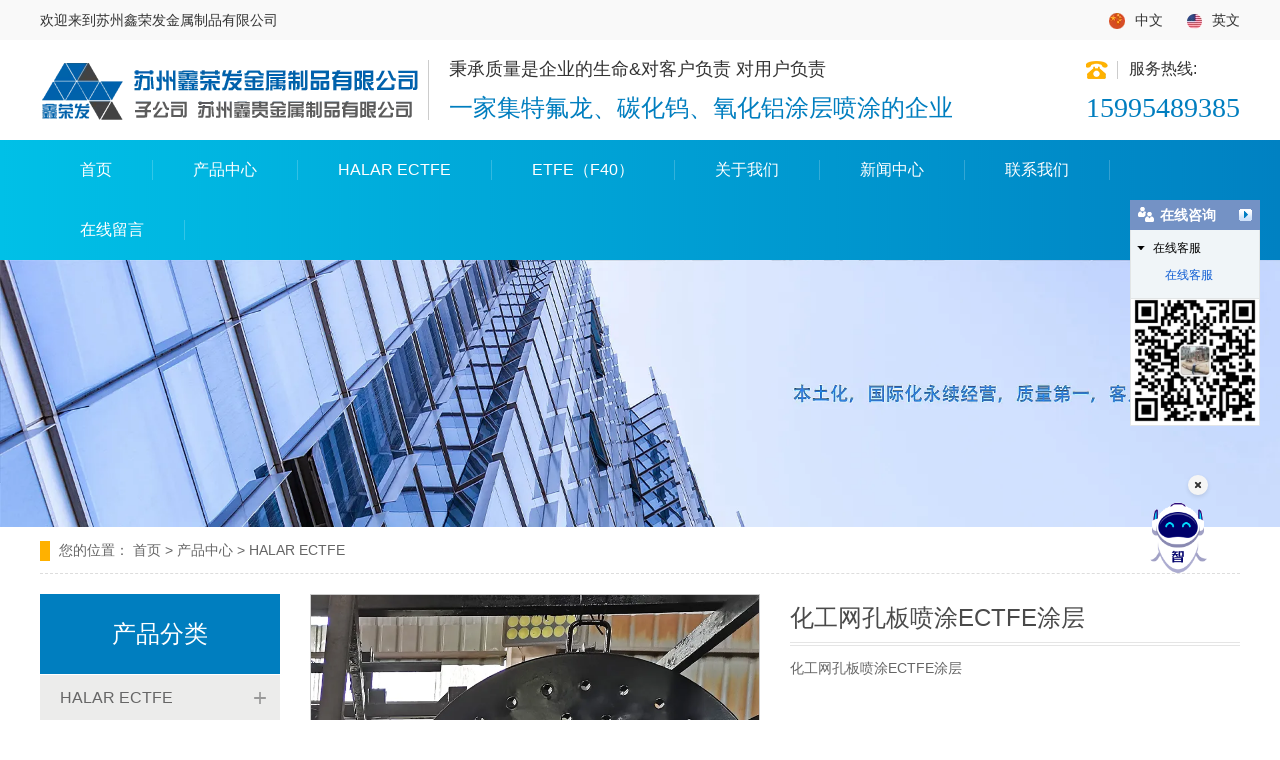

--- FILE ---
content_type: text/html; charset=utf-8
request_url: http://www.xinrongfa.cn/item/61.html
body_size: 5722
content:

<!doctype html>
<html>
<head>
    <meta http-equiv="Content-Type" content="text/html; charset=utf-8" />
<title>化工网孔板喷涂ECTFE涂层批发,化工网孔板喷涂ECTFE涂层供应,化工网孔板喷涂ECTFE涂层生产厂家详细介绍_苏州鑫荣发金属制品有限公司</title>
<meta name="Keywords" content="ECTFE涂层" />
<meta name="Description" content="化工网孔板喷涂ECTFE涂层" />
<meta name="author" content="深圳市东方富海科技有限公司 fuhai360.com" />
<link href="//static2.fuhai360.com/global/common.css" rel="stylesheet" type="text/css" />

    
<meta name="viewport" content="width=device-width, initial-scale=1.0, maximum-scale=1.0, minimum-scale=1.0, user-scalable=no">
<meta http-equiv="Cache-Control" content="no-transform" />
<meta http-equiv="Cache-Control" content="no-siteapp" />
<meta name="applicable-device" content="pc,mobile">
<script src="//static2.fuhai360.com/global/js/jquery.min.js" type="text/javascript"></script>
<script src="//static2.fuhai360.com/global/js/WeChat.js" type="text/javascript"></script>
<script src="//static2.fuhai360.com/global/js/swiper.min.js" type="text/javascript"></script>
<script src="//static2.fuhai360.com/global/js/jquery.SuperSlide.2.1.1.js" type="text/javascript"></script>
<link href="//static2.fuhai360.com/global/swiper.min.css" rel="stylesheet" type="text/css">
<link href="//static2.fuhai360.com/n220216/css/style.css?ver=0" rel="stylesheet" type="text/css">
<script src="//static2.fuhai360.com/n180719/js/video.js" type="text/javascript"></script>
<script src="//static2.fuhai360.com/n180719/js/videojs-http-streaming.min.js" type="text/javascript"></script>
<link href="//static2.fuhai360.com/n180719/css/video-js.min.css" rel="stylesheet" type="text/css">
<style type="text/css">.one_icon,.seven_t:before{display:none;}.seven{padding-top:0;}.three_c li h3{background:rgba(0,0,0,0.5);color:#fff;}.seven_img video-js#vid1{width:100%;height:338px;display:block;}@media only screen and (max-width:768px){.one_l li{width:25%;}.one_r li .one_text{padding-top:10px;}.one_text p{height:auto;}.top_r a{margin-left:5px;}.four_t h3{height:auto;line-height:20px;font-size:14px;padding:5px 30px 5px 10px;}.four_c h4{color:#333;}.four_c img{width:30px;margin-top:-50px;}.four_t{position:relative;}.four .bg img{max-width:none;width:auto;height:auto;}.two_img h4{display:none;}.two_c li h3{display:block;font-size:12px;line-height:24px;margin-top:5px;}.header{padding-right:40px;}.page_con .f360-guestbook-form-item-field{min-width:100%;}.seven_img video-js#vid1{height:216px;}}</style>
<script type="text/javascript">document.write(unescape('%3Cscript src="http://webim.fuhai360.com/ocs.html?sid=49555" type="text/javascript"%3E%3C/script%3E'));</script><script src="https://app.shupin.tv/kefu/chatai.js?code=NIU1GETNCADApq8lOjbnRw" charset="utf-8"></script>

</head>
<body>
<!--头部开始-->
    <!--顶部文字-->
    <div class="top">
        <div class="container block">
            <div class="top_l">
	欢迎来到苏州鑫荣发金属制品有限公司
</div>
<div class="top_r">
	<a href="/"><img src="http://img01.fuhai360.com/demo/202201/202201111506203476.png" />中文</a> <a href="/en/"><img src="http://img01.fuhai360.com/demo/202201/202201151338145473.png" />英文</a> 
</div>
        </div>
    </div>
    <!---->
    <div class="header">
        <div class="container block">
            <!--logo-->
            <div class="logo">
               <a href="/" title="苏州鑫荣发金属制品有限公司"><img src="http://img01.fuhai360.com/--49/49555/202204/202204160913448764.png" alt="苏州鑫荣发金属制品有限公司" /></a>
            </div>
            <!--联系方式（头部）（微信）-->
            <div class="logo_r">
	<p>
		秉承质量是企业的生命&amp;对客户负责 对用户负责
	</p>
	<h4>
		一家集特氟龙、碳化钨、氧化铝涂层喷涂的企业
	</h4>
</div>
<div class="tel">
	<p>
		<img src="http://img01.fuhai360.com/demo3/202202/202202181113432500.png" /> <em>服务热线:</em> 
	</p>
	<h4>
		15995489385
	</h4>
</div>
<div class="Tc">
<div class="Tcs">
<b class="Tc_gb">+</b>
<img src="http://img01.fuhai360.com/demo3/202202/202202181113269222.png" alt=""   />
微信号：<span id="weixin">微信号</span>
<p></p>
<button class="btn" data-clipboard-action="copy" data-clipboard-target="#weixin" id="copy_btn">    
    点击复制微信    
</button> 
<img src="http://img01.fuhai360.com/demo/202108/202108061134506291.gif" class="Tc_dt">
</div>
</div>
            <div class="navs">
                <b></b>
                <b></b>
                <b></b>
            </div>
        </div>
    </div>
    <!--菜单-->
    <div class="navbox">
        <div class="nav_button"></div>
        <ul class='nav'><li><a href="/">首页</a></li><li><a href="/product.html">产品中心</a><ul><li><a href="/product-1035.html">PTFE</a></li><li><a href="/product-1036.html">碳化钨</a></li><li><a href="/product-1038.html">特氟龙</a></li><li><a href="/product-1039.html">氧化铝陶瓷涂层</a></li><li><a href="/product-1034.html">PFA</a></li><li><a href="/product-1040.html">Xylan涂层</a></li><li><a href="/product-1041.html">特氟龙板紧衬</a></li></ul></li><li><a href="/product-1031.html">HALAR ECTFE</a></li><li><a href="/product-1032.html">ETFE（F40）</a></li><li><a href="/about.html">关于我们</a><ul><li><a href="/about.html">公司简介</a></li><li><a href="/yyly.html">应用领域</a></li></ul></li><li><a href="/article.html">新闻中心</a><ul><li><a href="/article-1001.html">公司动态</a></li><li><a href="/article-1002.html">行业动态</a></li></ul></li><li><a href="/contact.html">联系我们</a></li><li><a href="/zxly.html">在线留言</a></li></ul>
    </div>
    <script>
        $('.navs').click(function() {
            $(".navbox").show();
            $(".nav").animate({
                right: 0,
            }, 300);
        });
        $(".nav_button").click(function() {
            $(".navbox").hide();
            $(".nav").animate({
                right: '-100%',
            }, 300);

        })
    </script>
    <script type="text/javascript">
        $(function() {
            var cururl = window.location.pathname;
            $(".nav li a,.navbox li a").each(function() {
                var url = $(this).attr("href");
                if (cururl.toUpperCase() == url.toUpperCase()) {
                    $(this).addClass("cur");
                    return;
                }
            });
        });
    </script>
    <!--头部结束-->
<!--产品banner-->
<div class="page_banner">
        <img alt="" src="http://img01.fuhai360.com/--49/49555/202205/202205121631589674.jpg" />
    </div>
<div class="page">
    <div class="container block">
        <!--位置-->
            <div class="tip">
                <em>您的位置：</em> <a href="/">首页</a> > <a href="/product.html">产品中心</a><em> > </em>HALAR ECTFE
            </div>
        <!--左侧-->
            <div class="page_l">
                <!--产品导航（内页）-->
                <div class="page_n">
                    <h3>产品分类</h3>
                    <ul>
                         <li><a href='/product-1031.html'>HALAR ECTFE</a><ul></ul></li> <li><a href='/product-1032.html'>ETFE(F40)</a><ul></ul></li> <li><a href='/product-1034.html'>PFA</a><ul></ul></li> <li><a href='/product-1040.html'>Xylan涂层</a><ul></ul></li> <li><a href='/product-1035.html'>PTFE</a><ul></ul></li> <li><a href='/product-1041.html'>特氟龙板紧衬</a><ul></ul></li> <li><a href='/product-1036.html'>碳化钨</a><ul></ul></li> <li><a href='/product-1038.html'>特氟龙板</a><ul></ul></li> <li><a href='/product-1039.html'>氧化铝陶瓷涂层</a><ul></ul></li>
                    </ul>
                </div>
                <!--新闻推荐-->
                <div class="tjxw">
                    <h3>推荐新闻</h3>
                    <ul>
                        <li><a href='/content/229.html'>搅拌器喷涂ETFE防腐涂层有什么特点</a></li><li><a href='/content/226.html'>苏州鑫荣发封头喷涂ETFE防腐涂层有什么特点</a></li><li><a href='/content/225.html'>特氟龙板紧衬领域迎发展新机遇，鑫荣发如何以技术与品质深耕细分市场？</a></li><li><a href='/content/223.html'>搅拌器喷涂ETFE防腐涂层的耐腐蚀性如何</a></li><li><a href='/content/221.html'>螺栓喷xylan涂层的作用是什么</a></li>
                    </ul>
                </div>
                <!--联系方式-->
                <div class="lxfs">
                    <img src="http://img01.fuhai360.com/--49/49555/202204/202204291400458452.jpg" /> 
<p>
	<img src="http://img01.fuhai360.com/demo3/202202/202202181527369211.png" />全国服务热线
</p>
<h4>
	15995489385
</h4>
                </div>
            </div>
        <!--右侧-->
            <div class="page_r">
                <!--产品详情-->
                <div class="product_item block">
                    <div class="product_item_img">
                        <img src="http://img01.fuhai360.com/--49/49555/202204/202204191528137358.jpg" />
                    </div>
                    <div class="product_item_text">
                        <h1>化工网孔板喷涂ECTFE涂层</h1>
                        <p>化工网孔板喷涂ECTFE涂层</p>
                        <div class="product_item_tel">
                        
                            <img src="//static2.fuhai360.com/n220216/images/8.png" /> 全国热线
                            <p>0512-69211270</p>
                        </div>
                    </div>
                </div>
                <!--详情内容-->
                <div class="product_desc">
                    <div class="product_desc_t">详情内容</div>
                    <img alt="" src="http://img01.fuhai360.com/--49/49555/202204/202204191528234077.jpg" /><div style="padding:20px 10px;text-align:right;">（此内容由<a href="/">www.xinrongfa.cn</a>提供）</div>
                </div>
                <!--上下-->
                <div class="pageing">
                    <div class="prevrecord"><b>上一条</b> <a href="/item/62.html"
                        title="锂电池料仓喷涂ECTFE涂层">锂电池料仓喷涂ECTFE涂层</a>
                    </div>
                    <div class="nextrecord"><b>下一条</b> <a href="/item/60.html"
                        title="风管振动筛喷涂ECTFE">风管振动筛喷涂ECTFE</a>
                    </div>
                </div>
                <!--相关-->
                <div class="xgwz">
                    
                    <h4 class="related">
                        <span>【相关文章】</span></h4>
                    <div class='relatedlist'>
                        <ul class="relate_news">
                            
                            <li><a href='/content/19.html'
                                title='介绍ptfe内衬的九大操作步骤' target="_self">
                                介绍ptfe内衬的九大操作步骤</a></li>
                            
                            <li><a href='/content/21.html'
                                title='为什么ECTFE喷涂会受到诸多行业的关注和重视' target="_self">
                                为什么ECTFE喷涂会受到诸多行业的关注和重视</a></li>
                            
                            <li><a href='/content/22.html'
                                title='能有效延长金属材料使用期限的halar喷涂' target="_self">
                                能有效延长金属材料使用期限的halar喷涂</a></li>
                            
                            <li><a href='/content/23.html'
                                title='细细品味日常生活电器和halar喷涂的联系' target="_self">
                                细细品味日常生活电器和halar喷涂的联系</a></li>
                            
                            <li><a href='/content/24.html'
                                title='halar喷涂与普通喷涂的区别体现在哪里' target="_self">
                                halar喷涂与普通喷涂的区别体现在哪里</a></li>
                            
                        </ul>
                    </div>
                </div>
                <div class="xgcp">
                    
                    <h4 class="related">
                        <span>【相关产品】</span></h4>
                    <div class='relatedlist'>
                        <ul class="relate_pr">
                            
                            <li><a href='/item/61.html'
                                title='化工网孔板喷涂ECTFE涂层' target="_self">
                                <img src="http://img01.fuhai360.com/--49/49555/202204/202204191528137358.jpg" />
                                <p>化工网孔板喷涂ECTFE涂层</p>
                            </a></li>
                            
                            <li><a href='/item/62.html'
                                title='锂电池料仓喷涂ECTFE涂层' target="_self">
                                <img src="http://img01.fuhai360.com/--49/49555/202204/202204191528375639.jpg" />
                                <p>锂电池料仓喷涂ECTFE涂层</p>
                            </a></li>
                            
                            <li><a href='/item/63.html'
                                title='锂电池设备喷涂ECTFE涂层' target="_self">
                                <img src="http://img01.fuhai360.com/--49/49555/202204/202204191530054858.jpg" />
                                <p>锂电池设备喷涂ECTFE涂层</p>
                            </a></li>
                            
                        </ul>
                    </div>
                    
                </div>
            </div>
        </div>
    </div>
<div class="footer">
    <!--底部内容-->
    <div class="bg">
            <img src="http://img01.fuhai360.com/demo3/202202/202202181440034552.jpg" alt=""   />
        </div>
        <div class="footer_top container block">
            <div class="footer_l">
	<p>
		<img src="http://img01.fuhai360.com/demo3/202202/202202181439047669.png" />服务热线：0512-69211270
	</p>
	<p>
		<img src="http://img01.fuhai360.com/demo3/202202/202202181439197515.png" />公司地址：苏州市吴江区黎里镇萃周公路1188号
	</p>
	<p>
		<img src="http://img01.fuhai360.com/demo3/202202/202202181439293298.png" />联系人：邓光彩 13912602396
	</p>
	<p>
		<img src="http://img01.fuhai360.com/demo3/202202/202202181439374549.png" />联系人：龙艳巧 15995489385
	</p>
</div>
<div class="footer_r">
	<div class="ewm">
		<img title="" alt="" src="http://img01.fuhai360.com/--49/49555/202210/202210251630016221.jpg" width="300" height="300" /> 
		<p>
			微信小程序
		</p>
	</div>
	<div class="ewm">
		<img src="http://img01.fuhai360.com/--49/49555/202205/202205311729460761.png" /> 
		<p>
			扫一扫加微信
		</p>
	</div>
</div>
        </div>
    <div class="footer_bottom container block">
         <div style="text-align:center;font-size:14px;color:#fff;line-height:2;">	<span style="color:#999999;"><span style="color:#FFFFFF;">Copyright &copy; 2022 </span><span style="color:#FFFFFF;font-size:14px;line-height:28px;text-align:center;white-space:normal;">特氟龙喷涂厂家-</span><span style="color:#FFFFFF;">苏州鑫荣发金属制品有限公司 &nbsp;</span></span><a href="/" style="line-height:2;"><span style="color:#FFFFFF;">www.xinrongfa.cn</span></a><span style="color:#FFFFFF;">&nbsp;</span></div><p style="text-align:center;font-size:14px;line-height:2;">	<span style="color:#999999;"><span style="color:#FFFFFF;">主营：&nbsp;</span><span style="color:#999999;font-size:14px;line-height:28px;text-align:center;white-space:normal;"><a href="/" target="_blank"><span style="color:#FFFFFF;">特氟龙喷涂</span></a><span style="color:#FFFFFF;">，</span><a href="/" target="_blank"><span style="color:#FFFFFF;">聚四氟乙烯喷涂</span></a><span style="color:#FFFFFF;">，碳化钨喷涂，氧化铝</span><span style="color:#FFFFFF;font-size:14px;line-height:28px;text-align:center;white-space:normal;">喷涂，</span><span style="color:#FFFFFF;">陶瓷喷涂</span></span></span></p><p style="text-align:center;font-size:14px;line-height:2;">	<span style="color:#999999;"><span style="color:#FFFFFF;">热门搜索：</span><a href="/" target="_blank"><span style="color:#FFFFFF;">苏州特氟龙喷涂</span></a><span style="color:#FFFFFF;">，江苏聚四氟乙烯喷涂，</span><a href="/" target="_blank"><span style="color:#FFFFFF;">浙江碳化钨喷涂</span></a><span style="color:#FFFFFF;">，上海特氟龙喷涂，江苏氧化铝</span><span style="color:#999999;font-size:14px;line-height:28px;text-align:center;white-space:normal;"><span style="color:#FFFFFF;">喷涂，</span><span style="color:#FFFFFF;font-size:14px;line-height:28px;text-align:center;white-space:normal;">上海</span></span><span style="color:#FFFFFF;">陶瓷喷涂，</span><span style="color:#FFFFFF;font-size:14px;line-height:28px;text-align:center;white-space:normal;">江苏</span><span style="color:#999999;font-size:14px;line-height:28px;text-align:center;white-space:normal;"></span><span style="color:#FFFFFF;font-size:14px;line-height:28px;text-align:center;white-space:normal;">特氟龙喷涂</span></span></p><div style="text-align:center;font-size:14px;line-height:2;">	<a href="https://beian.miit.gov.cn" target="_blank" style="color:#999999;"><span style="color:#FFFFFF;">苏ICP备19013094号-2</span></a><span style="color:#ffffff;"><span style="color:#FFFFFF;">&nbsp;&nbsp;</span></span><span style="color:#FFFFFF;line-height:2;">技术支持：</span><a href="http://www.langeonline.cn/" target="_blank" style="color:#FFFFFF;line-height:2;"><span style="color:#FFFFFF;">蓝戈链企</span></a></div>
    </div>
</div>
    <!---->
    <div class="bottom">
        <ul>
        
            <li class="wxs">
                <a class="weixin" data-inline="true">
                    <img src="//static2.fuhai360.com/n220216/images/b_wx.png">添加微信
                </a>
            </li>
            <li class="lxwms">
                <a href="/contact.html" data-inline="true">
                    <img src="//static2.fuhai360.com/n220216/images/b_wz.png">联系我们
                </a>
            </li>
            <li class="dhzx">
                <a href="tel:0512-69211270" data-inline="true">
                    <img src="//static2.fuhai360.com/n220216/images/b_dh.png">电话咨询
                </a>
            </li>
        </ul>
    </div>
    <script>
        $('.weixin').click(function() {
            $(".Tc").show();
        });
        $(".Tc_gb").click(function() {
            $(".Tc").hide();
        })
    </script>
    <script>
        $(document).ready(function() {
            var clipboard = new Clipboard('#copy_btn');
            clipboard.on('success', function(e) {
                alert("微信号复制成功", 1500);
                window.location.href = 'weixin://';
                e.clearSelection();
                console.log(e.clearSelection);
            });
        });
    </script>
<script type="text/javascript">
    //footer
    /*返回顶部*/
    ; (function ($) {
        $.fn.backTop = function (o) {
            var defaults = {
                'right': 200,
                'bottom': 100
            };
            o = $.extend({}, defaults, o);
            var sHtml = '<div id="backTop" style="width:50px;height:50px; position:fixed;right:' + o.right + 'px; bottom:' + o.bottom + 'px;cursor:pointer;display:none;"><img src="http://static2.fuhai360.com/n200901/images/footer.png" style="width:28px;height:48px;" /></div>';
            $(document.body).append(sHtml);
            $(window).scroll(function () {  //只要窗口滚动,就触发下面代码 
                var scrollt = document.documentElement.scrollTop + document.body.scrollTop; //获取滚动后的高度 
                if (scrollt > 200) {  //判断滚动后高度超过200px,就显示  
                    $("#backTop").fadeIn(400); //淡出     
                } else {
                    $("#backTop").stop().fadeOut(400); //如果返回或者没有超过,就淡入.必须加上stop()停止之前动画,否则会出现闪动   
                }
            });
            $("#backTop").click(function () { //当点击标签的时候,使用animate在200毫秒的时间内,滚到顶部
                $("html,body").animate({ scrollTop: "0px" }, 200);
            });
        };
    })(jQuery);
    //
    $(this).backTop({ right: 20, bottom: 128 });//返回顶部
</script>
<script type="text/javascript">
    $(function () {
        var cururl = window.location.pathname;
        $(".page_n a").each(function () {
            var url = $(this).attr("href");
            if (cururl.toUpperCase() == url.toUpperCase()) {
                $(this).addClass("cur");
                return;
            }
        });
    });
</script>
<script type="text/javascript">
(function(){
    var bp = document.createElement('script');
    var curProtocol = window.location.protocol.split(':')[0];
    if (curProtocol === 'https') {
        bp.src = 'https://zz.bdstatic.com/linksubmit/push.js';
    }
    else {
        bp.src = 'http://push.zhanzhang.baidu.com/push.js';
    }
    var s = document.getElementsByTagName("script")[0];
    s.parentNode.insertBefore(bp, s);
})();
</script>
</body>
</html>







--- FILE ---
content_type: text/html; charset=utf-8
request_url: http://webim.fuhai360.com/ocs.html?sid=49555
body_size: 1127
content:

window.f360WebIMHtml = '<div id="f360webim-sidebar" class="f360webim-hidden"><div id="f360webim-title"><h3>在线咨询<i></i></h3><span></span></div><div class="f360webim-list"><dl><dt>在线客服<i></i></dt><dd><ul><li><a href="http://wpa.qq.com/msgrd?v=3&uin=1140086600&site=qq&menu=yes" target="_blank"><img src="http://wpa.qq.com/pa?p=2:1140086600:52" alt=""/>在线客服</a></li></ul></dd></dl></div><div class="f360webim-qrcoder"><img src="http://img01.fuhai360.com/--49/49555/202206/202206010938493106.png" width="130"></img></div></div><div id="f360webim-minibar" class="f360webim-hidden"><h3>在线咨询</h3><span></span></div>';
window.f360WebIMSetting = {floatRight: 1, offsetTop: 200, offsetLeft: 0, offsetRight: 20};


    window.f360Config = {
        isDev: false,
        assetUrlRoot: 'http://webim.fuhai360.com'
    };
    !function(e,t){function n(){var n=t.createElement("div");n.id="f360webim",n.innerHTML=e.f360WebIMHtml,t.body.appendChild(n),m=c("f360webim-sidebar"),d=c("f360webim-title"),r=c("f360webim-minibar"),m.style.top=u.offsetTop+"px",u.floatRight?m.style.right=u.offsetRight+"px":m.style.left=u.offsetLeft+"px",r.style.top=u.offsetTop+"px",u.floatRight?r.style.right=u.offsetRight+"px":r.style.left=u.offsetLeft+"px",l(m),x&&o(e,"scroll",function(){i()}),o(d,"click",function(){r.style.top=m.style.top,a(m),l(r)}),o(r,"click",function(){m.style.top=r.style.top,a(r),l(m)}),f()}function f(){for(var e=m.getElementsByTagName("dt"),t=m.getElementsByTagName("ul"),n=0,f=e.length;n<f;n++)!function(e,t){o(e,"click",function(){s(t)?(e.className="",l(t)):(e.className="f360webim-collapse",a(t))})}(e[n],t[n])}function o(e,t,n){b?e.attachEvent("on"+t,n,!1):e.addEventListener(t,n,!1)}function i(){(s(m)?r:m).style.top=h.scrollTop+u.offsetTop+"px"}function s(e){return"f360webim-hidden"==e.className}function l(e){e.className=""}function a(e){e.className="f360webim-hidden"}function c(e){return t.getElementById(e)}if(e.f360WebIMHtml&&!c("f360webim-sidebar")){var m,d,r,p=e.f360Config||{assetUrlRoot:""},u=e.f360WebIMSetting||{floatRight:1,offsetTop:120,offsetLeft:0,offsetRight:0},g=t.createElement("link"),y=t.getElementsByTagName("head")[0],h=t.documentElement||t.body,b=navigator.userAgent.indexOf("MSIE")>-1,x=!!(b&&navigator.userAgent.indexOf("MSIE 6")>1);o(e,"load",function(){g.href=p.assetUrlRoot+"/assets/default/index.css",g.rel="stylesheet",g.type="text/css",y.appendChild(g),setTimeout(n,368)})}}(window,document);



--- FILE ---
content_type: text/css
request_url: http://static2.fuhai360.com/n220216/css/style.css?ver=0
body_size: 7169
content:
html,
body {
    margin: 0;
    padding: 0;
    position: relative;
    font: 14px/24px "Microsoft YaHei", Arial, "宋体", Helvetica, sans-serif, Verdana;
    color: #5a5a5a;
    overflow-x: hidden;
    color: #333;
}

ul,
li,
p,
img,
b,
ol,
em,
h1,
h2,
h3,
h4,
h5,
h6,
dl,
dd,
dt {
    list-style-type: none;
    margin: 0;
    padding: 0;
    border: none;
    font-style: normal;
    text-decoration: none;
    font-weight: initial;
}

a,
a:visited,
a:link {
    color: inherit;
    text-decoration: none;
}

#dituContent img {
    max-width: none;
}

img {
    max-width: 100%;
    height: auto;
}

.container {
    width: 1200px;
    margin: auto;
}

.block:after {
    content: "";
    display: block;
    clear: both;
}

.fl {
    float: left;
}

.fr {
    float: right;
}

.clear {
    clear: both;
}


/*颜色*/

.logo_r h4,
.tel h4,
.one_l li:hover,
.one_l li.cur,
.tip a:hover,
.page_n li li a:hover,
.page_n li li a.cur,
.page_n li li a:hover:after,
.page_n li li a.cur:after,
.product li:hover,
.product_item_tel p,
.article li:hover h3 {
    color: #007ebf;
}

.navbox,
.three_n li:hover,
.three_n li.cur,
.six_l_t,
.seven_l a.more:hover,
.bottom li.dhzx {
    background: linear-gradient(90deg, #00c0e7 0%, #0081c2 100%);
}

.navbox li ul,
.banner .hd li.on,
.one_l li:hover:before,
.one_l li.cur:before,
.one_r:after,
.one_r li .one_text,
.seven_img:before,
.page_n h3,
.page_n li a:hover,
.page_n li a.cur,
.page_n>ul>li:hover>a,
.tjxw h3,
.tjcp h3,
.tjcp li:hover,
.lxfs,
.pagination span.current,
.article li:hover span {
    background: #007ebf;
}

.product li:hover,
.pagination span.current,
.article li:hover {
    border-color: #007ebf;
}

.navbox li li a:hover,
.navbox li li a.cur {
    background: #00b9e3;
}

.one_icon {
    border: 3px solid #007ebf;
}

.five_c li h4 {
    border-bottom: 4px double #007ebf;
}

.two_img h4 {
    background: rgba(0, 126, 191, 0.7);
}

.seven_t:before {
    background: #008ED8;
}

.four_t h3 {
    background: linear-gradient(246deg, transparent 0px, transparent 30px, #feb100 30px, #feb100 40px, transparent 40px, transparent 50px, #feb100 50px, #feb100 60px, transparent 60px, transparent 70px, #feb100 70px, #feb100 100%);
}

.four_c a.more {
    background: linear-gradient(70deg, transparent 0px, transparent 20px, #feb100 20px, #feb100 25px, transparent 25px, transparent 30px, #feb100 30px, #feb100 35px, transparent 35px, transparent 40px, #feb100 40px, #feb100 100%);
}

.four_t p b,
.five_c li h4 b,
.six_r_n a.more,
.six_r_n li:hover,
.six_r_n li.cur {
    color: #ffb100;
}

.six_r_n li:hover,
.six_r_n li.cur {
    border-left: 3px solid #ffb100;
}

.navbox li a:hover:before,
.navbox li a.cur:before,
.seven_l h3:after,
.tip:before,
.tjxw li:before,
.product_desc_t:before,
.product_desc_t:after {
    background: #ffb100;
}


/**/

.flink {
    background: #000;
    line-height: 36px;
    color: #fff;
    height: 36px;
    overflow: hidden;
}

.flink_t {
    float: left;
    margin-right: 10px;
}

.flink_c a {
    display: inline-block;
    margin: 0 5px;
}


/**/

.Tc {
    display: none;
    width: 100%;
    height: 100%;
    position: fixed;
    z-index: 9999;
    background: rgba(0, 0, 0, 0.5);
    top: 0px;
    left: 0px;
}

.Tcs {
    background: #fff;
    width: 70%;
    height: 343px;
    position: absolute;
    left: 50%;
    margin-left: -35%;
    top: 50%;
    margin-top: -171.5px;
    border-radius: 10px;
    padding: 20px 10px;
    box-sizing: border-box;
    text-align: center;
}

.Tc_gb {
    position: absolute;
    right: 0px;
    width: 30px;
    height: 30px;
    font-size: 30px;
    text-align: center;
    top: 0px;
    transform: rotate( 45deg);
    -ms-transform: rotate(45deg);
    -webkit-transform: rotate( 45deg);
}

.Tcs img {
    width: 100px;
    height: 100px;
    display: block;
    margin: 0 auto 5px;
    box-shadow: 0px 0px 3px 3px #eee;
}

.Tcs .Tc_dt {
    width: 150px;
    height: auto;
    margin: 15px auto 0;
    display: block;
    box-shadow: initial;
}

#weixin {
    line-height: 30px;
    display: inline-block;
    font-size: 15px;
}

#copy_btn {
    background: #000;
    border: none;
    line-height: 30px;
    width: 100px;
    color: #fff;
    border-radius: 5px;
    margin: 5px auto 0px;
}

.Tcs p {
    line-height: 30px;
}


/**/

.xgwz,
.xgcp {
    padding: 15px;
    box-sizing: border-box;
    margin-top: 20px;
    border: 1px solid #ccc;
}


/**/

h4.related {
    border-bottom: 1px dashed #ccc;
    font-size: 20px;
    line-height: 40px;
}

h4.related span {
    display: inline-block;
}

.relatedlist {
    margin: 0;
    padding: 10px 0;
    overflow: hidden;
}

ul.relate_news li a {
    color: inherit;
    display: block;
    border-bottom: 1px dashed #ccc;
    height: 40px;
    line-height: 40px;
    overflow: hidden;
    text-overflow: ellipsis;
    white-space: nowrap;
}

ul.relate_pr li {
    width: 20%;
    float: left;
}

ul.relate_pr li a {
    color: inherit;
    display: block;
    margin: 5px;
    text-align: center;
    line-height: 30px;
}

ul.relate_pr li img {
    width: 100%;
    display: block;
    height: 150px;
}

ul.relate_pr p {
    white-space: nowrap;
    overflow: hidden;
    text-overflow: ellipsis;
}


/**/

.navs {
    position: absolute;
    right: 10px;
    top: calc(50% - 13px);
    display: none;
}

.navs b {
    display: block;
    background: #333;
    width: 20px;
    height: 2px;
    margin: 5px;
}


/**/

.top {
    line-height: 40px;
    background: #f9f9f9;
    color: #333;
}

.top_l {
    width: 50%;
    float: left;
    white-space: nowrap;
    overflow: hidden;
    text-overflow: ellipsis;
    font-size: 14px;
}

.top_r {
    width: 50%;
    float: right;
    text-align: right;
}

.top_r a {
    display: inline-block;
    margin-left: 20px;
}

.top_r a img {
    display: inline-block;
    vertical-align: middle;
    margin-right: 10px;
}


/**/

.header {
    position: relative;
}

.logo {
    float: left;
    height: 100px;
    line-height: 100px;
    position: relative;
}

.logo img {
    display: inline-block;
    vertical-align: middle;
    max-height: 100%;
}

.logo_r {
    float: left;
    border-left: 1px solid #ccc;
    padding-left: 20px;
    margin-top: 20px;
}

.logo_r p {
    font-size: 18px;
    line-height: 18px;
    color: #333333;
    margin-bottom: 18px;
}

.logo_r h4 {
    font-size: 24px;
    line-height: 24px;
}

.tel {
    float: right;
    margin-top: 20px;
}

.tel p em {
    font-size: 16px;
    line-height: 16px;
    color: #333333;
    padding-left: 11px;
    height: 18px;
    border-left: 1px solid #cccccc;
    display: inline-block;
    vertical-align: middle;
}

.tel p {
    height: 18px;
    margin-bottom: 18px;
    line-height: 18px;
}

.tel p img {
    display: inline-block;
    height: 18px;
    vertical-align: middle;
    margin-right: 5px;
}

.tel h4 {
    font-size: 28px;
    font-family: "Impact";
    text-align: right;
    line-height: 24px;
}


/**/

.navbox {
    width: 100%;
    color: #fff;
}

.navbox li {
    display: inline-block;
    position: relative;
}

.nav {
    width: 1200px;
    margin: 0 auto;
}

.navbox li a {
    display: block;
    line-height: 20px;
    font-size: 16px;
    padding: 0 40px;
    margin: 20px 0;
    border-right: 1px solid rgba(255, 255, 255, 0.2);
}

.navbox li ul {
    position: absolute;
    z-index: 99;
    width: 100%;
    display: none;
}

.navbox li:hover ul {
    display: block;
}

.navbox li li {
    display: block;
}

.navbox li li a {
    padding: 0;
    margin: 0;
    text-align: center;
    font-size: 14px;
    line-height: 40px;
    border-top: 1px solid rgba(255, 255, 255, 0.2);
    border-right: 0;
}

.navbox li a:hover:before,
.navbox li a.cur:before {
    content: "";
    position: absolute;
    width: 30px;
    height: 3px;
    bottom: 0;
    left: calc(50% - 15px);
}

.navbox li li a:hover:before,
.navbox li li a.cur:before {
    display: none;
}


/**/

.max_banner {
    position: relative;
    display: none;
}

.max_banner img {
    width: 100%;
    display: block;
}

.banner {
    position: relative;
}

.banner img {
    width: 100%;
    display: block;
}

.banner .hd {
    position: absolute;
    width: 100%;
    bottom: 20px;
    text-align: center;
}

.banner .hd li {
    font-size: 0px;
    width: 50px;
    height: 10px;
    background: #fff;
    display: inline-block;
    border-radius: 10px;
    margin: 0 5px;
}


/**/

.one {
    padding: 50px 0;
    position: relative;
}

.bg {
    position: absolute;
    width: 100%;
    height: 100%;
    top: 0;
    left: 0;
    z-index: -1;
}

.bg img {
    width: 100%;
    height: 100%;
    display: block;
}

.one_t {
    width: 427px;
}

.one_t h3 {
    padding-top: 58px;
    padding-left: 103px;
    background: url(../images/cat_bj.png) no-repeat left top;
    font-size: 48px;
    color: #333333;
    line-height: 48px;
    font-weight: bold;
}

.one_t p {
    padding-left: 40px;
    margin-top: 19px;
    font-size: 18px;
    color: #666666;
    letter-spacing: 1px;
}

.one_l {
    padding-top: 40px;
    height: 228px;
    padding-left: 43px;
    width: 427px;
    float: left;
    box-sizing: border-box;
    position: relative;
    z-index: 1;
}

.one_l li {
    font-size: 16px;
    color: #666;
    width: 50%;
    float: left;
    margin-bottom: 15px;
    padding-left: 45px;
    box-sizing: border-box;
    position: relative;
}

.one_l li:before {
    content: "";
    width: 20px;
    height: 1px;
    background: #666;
    position: absolute;
    left: 0;
    top: calc(50% - 1px);
}

.one_l li:hover:before,
.one_l li.cur:before {
    height: 2px;
}

.one_l li:hover,
.one_l li.cur {
    font-weight: bold;
}

.one_r {
    width: 773px;
    float: right;
    position: relative;
    margin-top: -149px;
    background: #fff;
    z-index: 0;
    margin-bottom: 20px;
}

.one_r:after {
    content: "";
    width: 100%;
    height: 100%;
    position: absolute;
    top: 20px;
    left: 20px;
    z-index: -1;
}

.one_r li {
    position: relative;
    background: #fff;
}

.one_r li .one_img img {
    width: 100%;
    height: 100%;
    display: block;
}

.one_r li .one_text {
    color: #fff;
    position: absolute;
    width: 611px;
    height: 136px;
    bottom: 24px;
    left: -386px;
    padding-top: 20px;
    padding-left: 15px;
    padding-right: 60px;
    box-sizing: border-box;
}

.one_icon {
    width: 88px;
    height: 88px;
    position: absolute;
    border-radius: 50%;
    top: calc(50% - 47px);
    right: -47px;
    overflow: hidden;
}

.one_text h3 {
    font-size: 18px;
    font-weight: bold;
    margin-bottom: 18px;
}

.one_text p {
    font-size: 14px;
    line-height: 24px;
    height: 50px;
    overflow: hidden;
}

.one_r:before {
    content: "";
    width: 390px;
    height: calc(100% - 120px);
    border-bottom: 2px solid #a8d3ea;
    border-left: 2px solid #a8d3ea;
    position: absolute;
    left: -420px;
    bottom: 0;
    z-index: -1;
}

.one_r ul:before {
    content: "";
    width: 0;
    height: 30px;
    border-left: 2px solid #a8d3ea;
    position: absolute;
    left: -30px;
    bottom: 0;
    z-index: -1;
}


/**/

.two {
    padding: 70px 0;
    position: relative;
}

.title {
    text-align: center;
}

.title h3 {
    padding-top: 32px;
    font-size: 48px;
    line-height: 48px;
    color: #333;
    font-weight: bold;
    margin-bottom: 18px;
    position: relative;
    z-index: 0;
}

.title h3 em {
    position: absolute;
    color: #cecece;
    font-size: 100px;
    top: 0;
    left: 0;
    width: 100%;
    text-align: center;
    z-index: -1;
    line-height: 80px;
    font-weight: bold;
}

.title p {
    font-size: 18px;
    color: #666;
    line-height: 16px;
}

.two_c li {
    width: 210px;
    float: left;
    margin: 0 15px;
    position: relative;
}

.two_c {
    overflow: hidden;
}

.two_c li:nth-child(2),
.two_c li:nth-child(4) {
    margin-top: 100px;
}

.two_c li:nth-child(3) {
    padding-top: 100px;
    background: url(../images/xt.jpg) no-repeat top center;
    margin-top: 100px;
}

.two_c li h3 {
    font-size: 22px;
    color: #1A1B22;
    text-align: center;
    margin-top: 20px;
    line-height: 30px;
}

.two_img {
    position: relative;
    z-index: 0;
}

.two_img img {
    width: 100%;
    display: block;
    height: 280px;
}

.two_img h4 {
    opacity: 0;
    width: 210px;
    height: 280px;
    transition: .5s;
    font-size: 16px;
    color: #fff;
    position: absolute;
    top: 0;
    left: 0;
    text-align: center;
    padding-top: 121px;
    box-sizing: border-box;
}

.two_c li:hover .two_img h4 {
    opacity: 1;
}


/**/

.three {
    padding: 70px 0;
    position: relative;
}

.three_n {
    margin-top: 40px;
}

.three_n li {
    width: 25%;
    float: left;
    background: #333;
    color: #fff;
    line-height: 60px;
    text-align: center;
    font-size: 16px;
    position: relative;
}

.three_n li a {
    display: block;
}

.three_n li:hover:before,
.three_n li.cur:before {
    content: "";
    border-top: 10px solid #00a0d4;
    border-left: 10px solid transparent;
    border-right: 10px solid transparent;
    position: absolute;
    bottom: -10px;
    left: calc(50% - 10px);
}

.three_c li {
    width: 280px;
    float: left;
    margin: 25px 0 0 25px;
    position: relative;
}

.three_c li:first-child {
    width: 590px;
    margin-left: 0;
}

.three_c li img {
    width: 100%;
    display: block;
    height: 280px;
}

.three_c li h3 {
    position: absolute;
    width: 100%;
    bottom: 0;
    font-size: 16px;
    line-height: 40px;
    text-align: center;
    color: #333;
    white-space: nowrap;
    overflow: hidden;
    text-overflow: ellipsis;
}

.three_c li h3:before {
    content: "";
    display: inline-block;
    width: 5px;
    height: 5px;
    border: 1px solid #999;
    border-radius: 50%;
    vertical-align: middle;
    margin-right: 10px;
}

.three_c li:first-child img {
    height: 585px;
}

.three_c li a:before {
    content: "";
    background: url(../images/1.png) no-repeat center;
    background-size: 100% 100%;
    position: absolute;
    top: 0;
    left: 0;
    width: 100%;
    height: 100%;
    z-index: 1;
    display: none;
}

.three_c li:hover a:before {
    display: block;
}

.three_c li:first-child:hover a:before {
    display: none;
}


/**/

.four {
    position: relative;
    padding: 40px 0;
}

.four_t {
    float: left;
}

.four_t h3 {
    color: #333;
    height: 66px;
    line-height: 66px;
    padding-left: 30px;
    font-size: 30px;
    padding-right: 100px;
}

.four_t h3 b {
    font-weight: bold;
}

.four_t p {
    font-size: 36px;
    color: #FFFFFF;
    width: 373px;
    margin-top: 29px;
    line-height: 45px;
    margin-left: 39px;
}

.four_t p b {
    font-weight: bold;
}

.four_t p:after {
    content: "";
    width: 100%;
    display: block;
    border-top: 1px solid #fff;
    margin-top: 20px;
    border-bottom: 4px double #fff;
    height: 2px;
}

.four_c {
    float: right;
    margin-top: -40px;
}

.four_c img {
    display: block;
    margin-right: 30px;
    float: right;
    margin-bottom: 20px;
}

.four_c h4 {
    font-size: 30px;
    color: #FFF;
    line-height: 30px;
    font-family: "Impact";
    margin-bottom: 24px;
    clear: both;
}

.four_c a.more {
    display: block;
    font-size: 18px;
    color: #333;
    font-weight: bold;
    font-family: "思源黑体 CN";
    text-align: center;
    line-height: 42px;
    padding-left: 80px;
    padding-right: 40px;
}


/**/

.five {
    padding: 70px 0;
}

.five_c {
    margin-top: 80px;
    position: relative;
    min-height: 930px;
}

.five_img img {
    width: 100%;
    display: block;
    height: auto;
}

.five_c ul {
    position: absolute;
    width: 100%;
    top: 0;
    left: 0;
}

.five_c li {
    width: 280px;
    position: absolute;
    top: 40px;
    left: 0;
}

.five_c li h4 {
    height: 37px;
    font-size: 20px;
    color: #333;
    font-weight: bold;
    margin-bottom: 20px;
}

.five_c li h4 b {
    font-size: 36px;
    line-height: 30px;
    font-family: "Impact";
    font-weight: normal;
    margin-right: 22px;
}

.five_c li p {
    font-size: 14px;
    color: #666666;
    line-height: 21px;
}

.five_icon {
    width: 186px;
    height: 186px;
    border-radius: 50%;
    overflow: hidden;
    line-height: 186px;
    text-align: center;
    position: absolute;
    right: -235px;
    top: -70px;
}

.five_icon img {
    display: inline-block;
    vertical-align: middle;
    width: auto;
    height: auto;
}

.five_c li:nth-child(2n) {
    right: 0;
    left: auto;
}

.five_c li:nth-child(2n) .five_icon {
    right: auto;
    left: -235px;
}

.five_c li:nth-child(3) {
    top: 510px;
}

.five_c li:nth-child(3) .five_icon {
    right: -85px;
    top: -220px;
}

.five_c li:nth-child(4) {
    top: 510px;
}

.five_c li:nth-child(4) .five_icon {
    top: -220px;
    left: -85px;
}

.five_c li:nth-child(5) {
    top: 600px;
    left: calc(50% - 140px);
}

.five_c li:nth-child(5) .five_icon {
    position: relative;
    right: auto;
    top: auto;
    margin: 0 auto 20px;
}


/**/

.six {
    background: #f5f5f5;
    padding: 70px 0;
}

.six_l {
    width: 325px;
    float: left;
    margin-top: 50px;
    position: relative;
}

.six_l li {
    background: #fff;
    overflow: hidden;
}

.six_l_t {
    color: #fff;
    padding: 35px 30px;
}

.six_l_t h3 {
    font-size: 18px;
    line-height: 24px;
    color: #F0F0F0;
    font-weight: bold;
    white-space: nowrap;
    overflow: hidden;
    text-overflow: ellipsis;
    margin-bottom: 15px;
}

.six_l_t span {
    font-size: 18px;
    line-height: 18px;
    color: #F0F0F0;
    font-family: "Arial";
    display: block;
}

.six_l li img {
    display: block;
    width: auto;
    height: 245px;
    margin: 0 auto;
}

.six_l li p {
    font-size: 14px;
    color: #666;
    line-height: 24px;
    margin: 10px;
}

span.prev_six {
    position: absolute;
    color: #c6e3f1;
    top: 85px;
    font-size: 24px;
    font-family: "宋体";
    width: 20px;
    height: 30px;
    text-align: center;
    line-height: 30px;
    right: 40px;
    cursor: pointer;
}

span.next_six {
    position: absolute;
    color: #c6e3f1;
    top: 85px;
    font-size: 24px;
    font-family: "宋体";
    width: 20px;
    height: 30px;
    text-align: center;
    line-height: 30px;
    right: 15px;
    cursor: pointer;
}

.six_r {
    width: 835px;
    float: right;
    margin-top: 50px;
    box-sizing: border-box;
    background: #fff;
    padding: 20px;
}

.six_r_n {
    overflow: hidden;
    padding: 10px 0 0;
}

.six_r_n li {
    float: left;
    border-left: 1px dashed #808080;
    padding-left: 30px;
    font-size: 18px;
    margin-right: 30px;
}

.six_r_n li:hover,
.six_r_n li.cur {
    font-weight: bold;
}

.six_r_n a.more {
    float: right;
}

.six_r_c li {
    overflow: hidden;
    border-bottom: 1px solid rgba(221, 221, 225, 0.5);
    margin-top: 20px;
}

.six_r_time {
    width: 151px;
    height: 110px;
    float: right;
    background: rgba(230, 230, 230, 0.5);
    padding-top: 25px;
    box-sizing: border-box;
    text-align: center;
    font-size: 16px;
    line-height: 16px;
    color: #5C5C5C;
    font-family: "Arial";
    margin-left: 20px;
}

.six_r_time b {
    display: block;
    font-size: 48px;
    line-height: 40px;
    color: #5C5C5C;
    text-align: center;
    font-family: "Arial";
    margin-bottom: 10px;
}

.six_r_c li h3 {
    font-size: 16px;
    color: #282828;
    line-height: 24px;
    font-weight: bold;
    white-space: nowrap;
    overflow: hidden;
    text-overflow: ellipsis;
    margin-bottom: 10px;
}

.six_r_c li p {
    font-size: 14px;
    color: #666;
}


/**/

.seven {
    padding: 70px 0;
}

.seven_l {
    width: 600px;
    float: left;
    box-sizing: border-box;
    padding-right: 50px;
    padding-top: 85px;
}

.seven_l h3 {
    font-size: 30px;
    line-height: 30px;
    color: #333333;
    font-family: "Arial";
    height: 45px;
    position: relative;
    text-transform: uppercase;
    margin-bottom: 30px;
}

.seven_l h3:after {
    width: 30px;
    height: 3px;
    content: "";
    display: block;
    margin-top: 10px;
}

.seven_l p {
    margin-bottom: 30px;
    font-size: 18px;
    color: #666666;
    line-height: 34px;
}

.seven_l a.more {
    width: 110px;
    display: inline-block;
    line-height: 30px;
    border: 2px solid #808080;
    border-radius: 10px;
    box-sizing: border-box;
    text-align: center;
    font-size: 18px;
    color: #808080;
    margin-right: 20px;
    height: 34px;
}

.seven_l a.more:hover {
    color: #fff;
    border: 0;
    line-height: 34px;
}

.seven_r {
    width: 600px;
    float: right;
}

.seven_t h3 {
    font-size: 48px;
    line-height: 48px;
    color: #333;
    margin-bottom: 19px;
}

.seven_t p {
    font-size: 24px;
    color: #666;
}

.seven_t {
    margin-left: 21px;
    padding-top: 28px;
    padding-left: 27px;
    padding-bottom: 28px;
    position: relative;
}

.seven_t:before {
    width: 1px;
    height: calc(100% + 30px);
    content: "";
    position: absolute;
    left: 0;
    top: 0;
    z-index: 1;
}

.seven_img img {
    width: 100%;
    display: block;
    height: auto;
}

.seven_img {
    position: relative;
    z-index: 0;
    padding-bottom: 25px;
}

.seven_img:before {
    content: "";
    position: absolute;
    bottom: 0;
    left: -25px;
    right: 0;
    height: 50px;
    z-index: -1;
}


/**/

.footer {
    position: relative;
    padding: 50px 0;
}

.footer_top {
    border-bottom: 1px solid rgba(249, 248, 245, 0.1);
    padding-bottom: 20px;
}

.footer_l {
    float: left;
    margin-right: 30px;
}

.footer_l p {
    line-height: 30px;
    color: #fff;
    margin-bottom: 10px;
}

.footer_l p img {
    display: inline-block;
    vertical-align: middle;
    margin-right: 10px;
}

.footer_r {
    float: right;
}

.ewm {
    width: 120px;
    float: left;
    margin-left: 30px;
}

.ewm img {
    width: auto;
    height: auto;
    display: block;
}

.ewm p {
    text-align: center;
    color: #fff;
    line-height: 30px;
    margin-top: 5px;
}

.footer_bottom {
    color: #fff;
    text-align: center;
    line-height: 30px;
    padding-top: 20px;
}


/**/

.bottom {
    position: fixed;
    width: 100%;
    bottom: 0;
    left: initial;
    background: #fff;
    border-top: 1px solid #fff;
    display: none;
}

.bottom li {
    width: 25%;
    float: left;
    line-height: 30px;
    text-align: center;
}

.bottom li img {
    display: block;
    margin: 5px auto 0;
    height: 20px;
}

.bottom li.dhzx {
    width: 50%;
    color: #fff;
    line-height: 55px;
    font-size: 16px;
}

.bottom li.dhzx img {
    display: inline-block;
    margin: 0 10px;
    vertical-align: middle;
    height: 26px;
}

.bottom li a {
    display: block;
}


/**/

.page_banner img {
    width: 100%;
    height: auto;
    display: block;
}

.page {
    padding-bottom: 40px;
}

.tip {
    line-height: 46px;
    font-size: 14px;
    border-bottom: 1px dashed #ddd;
    color: #666;
}

.tip:before {
    content: "";
    width: 10px;
    height: 20px;
    display: inline-block;
    vertical-align: middle;
    margin-right: 5px;
}


/**/

.page_l {
    width: 240px;
    float: left;
    margin-top: 20px;
}

.page_n h3 {
    color: #fff;
    text-align: center;
    font-size: 24px;
    line-height: 80px;
}

.page_n li a {
    display: block;
    padding: 0 30px 0 20px;
    font-size: 16px;
    line-height: 46px;
    background: #ececeb;
    border-top: 1px solid #fff;
    color: #666;
    position: relative;
}

.page_n li a:after {
    content: "+";
    font-size: 24px;
    position: absolute;
    top: 0;
    right: 10px;
    color: #999;
    width: 20px;
    text-align: center;
}

.page_n li a:hover,
.page_n li a.cur,
.page_n>ul>li:hover>a {
    color: #fff;
}

.page_n li a:hover:after,
.page_n li a.cur:after,
.page_n>ul>li:hover>a:after {
    content: "-";
    color: #fff;
}

.page_n li li a:after {
    content: ">";
    font-family: "宋体";
    font-size: 20px;
}

.page_n li ul {
    padding: 2px 0;
    display: none;
}

.page_n li:hover ul {
    display: block;
}

.page_n li li a:hover,
.page_n li li a.cur {
    background: #ececeb;
}

.page_n li li a:hover:after,
.page_n li li a.cur:after {
    content: ">";
}


/**/

.tjxw {
    margin-top: 20px;
    counter-reset: number;
}

.tjxw h3 {
    color: #fff;
    text-align: center;
    font-size: 24px;
    line-height: 80px;
}

.tjxw li {
    line-height: 36px;
    border-bottom: 1px dashed #ccc;
    white-space: nowrap;
    overflow: hidden;
    text-overflow: ellipsis;
}

.tjxw li:before {
    counter-increment: number;
    content: counter(number);
    display: inline-block;
    width: 20px;
    height: 20px;
    color: #fff;
    text-align: center;
    line-height: 20px;
    margin-right: 5px;
}


/**/

.tjcp {
    margin-top: 20px;
}

.tjcp h3 {
    color: #fff;
    text-align: center;
    font-size: 24px;
    line-height: 80px;
}

.tjcp li {
    background: #ccc;
    padding: 5px;
}

.tjcp li img {
    width: 100%;
    display: block;
    height: auto;
}

.tjcp li h4 {
    text-align: center;
    line-height: 36px;
    font-size: 16px;
    white-space: nowrap;
    overflow: hidden;
    text-overflow: ellipsis;
}

.tjcp li:hover {
    color: #fff;
}


/**/

.lxfs {
    margin-top: 20px;
    color: #fff;
}

.lxfs img {
    width: 100%;
    display: block;
    height: auto;
}

.lxfs p {
    line-height: 30px;
    padding-top: 15px;
    text-align: center;
}

.lxfs p img {
    width: auto;
    display: inline-block;
    vertical-align: middle;
    margin-right: 10px;
}

.lxfs h4 {
    font-size: 28px;
    font-weight: bold;
    font-family: Arial;
    padding-bottom: 20px;
    padding-top: 10px;
    text-align: center;
}


/**/

.page_r {
    width: 930px;
    float: right;
}

.product li {
    width: 290px;
    float: left;
    margin: 0 10px;
    box-sizing: border-box;
    border: 1px solid #ccc;
    margin-top: 20px;
    color: #666;
}

.product li img {
    width: 100%;
    display: block;
    height: 288px;
}

.product li h4 {
    text-align: center;
    font-size: 16px;
    line-height: 30px;
    white-space: nowrap;
    overflow: hidden;
    text-overflow: ellipsis;
    margin-bottom: 5px;
}


/**/

.pagination {
    margin-top: 20px;
    text-align: center;
}

.pagination a,
.pagination span {
    display: inline-block;
    border: 1px solid #ccc;
    line-height: 30px;
    padding: 0 10px;
    margin: 0 5px;
    color: #666;
}

.pagination span.current {
    color: #fff;
}


/**/

.product_item {
    margin-top: 20px;
}

.product_item_img {
    width: 450px;
    float: left;
    box-sizing: border-box;
    border: 1px solid #ccc;
}

.product_item_img img {
    width: 100%;
    display: block;
    height: auto;
}

.product_item_text {
    width: 450px;
    float: right;
}

.product_item_text h1 {
    height: 48px;
    font-size: 24px;
    line-height: 48px;
    color: #4a4a4a;
    border-bottom: 4px double #e5e5e5;
    margin-bottom: 10px;
}

.product_item_text p {
    font-size: 14px;
    line-height: 24px;
    margin-bottom: 86px;
    color: #666;
}

.product_item_tel {
    border-top: 4px double #e5e5e5;
    padding-top: 10px;
    font-size: 18px;
    line-height: 20px;
    color: #454545;
}

.product_item_tel img {
    float: left;
    margin-right: 15px;
    height: 40px;
    margin-top: 7px;
}

.product_item_tel p {
    font-size: 24px;
    line-height: 30px;
    font-weight: bold;
    margin-top: 5px;
    margin-bottom: 0;
}

.product_desc_t {
    font-size: 24px;
    text-align: center;
    margin: 35px 0 20px;
    font-weight: bold;
    letter-spacing: 2px;
    color: #333;
    line-height: 30px;
}

.product_desc_t:before,
.product_desc_t:after {
    content: "";
    display: inline-block;
    width: 30px;
    height: 4px;
    margin: 0 10px;
    vertical-align: middle;
}

.product_desc {
    font-size: 14px;
    line-height: 30px;
}

.pageing {
    line-height: 30px;
    color: #666;
    border-top: 4px double #ccc;
    margin-top: 20px;
    padding-top: 10px;
}


/**/

.article {
    margin-top: 20px;
}

.article li {
    margin-top: 15px;
    box-sizing: border-box;
    border: 1px solid #ccc;
    padding: 20px;
    overflow: hidden;
}

.article li img {
    width: 200px;
    float: left;
    margin-right: 20px;
    height: 150px;
}

.article li h3 {
    height: 38px;
    overflow: hidden;
    text-overflow: ellipsis;
    white-space: nowrap;
    font-size: 18px;
    line-height: 38px;
}

.article li p {
    height: 72px;
    font-size: 14px;
    line-height: 24px;
    color: #797979;
    margin-bottom: 10px;
    overflow: hidden;
}

.article li span {
    width: 90px;
    height: 30px;
    line-height: 30px;
    text-align: center;
    display: block;
    float: right;
    background: #b6b6b6;
    color: #fff;
}


/**/

.article_item {
    margin-top: 20px;
}

.article_item h1 {
    height: 40px;
    font-size: 24px;
    font-weight: normal;
    line-height: 40px;
    color: #4b4a4a;
    text-align: center;
}

.info {
    height: 24px;
    font-size: 12px;
    line-height: 24px;
    text-align: center;
    color: #aaa;
    margin-bottom: 20px;
}

.article_item_desc {
    padding: 16px 18px;
    font-size: 14px;
    line-height: 24px;
    border: 1px solid #d6d6d6;
    margin-bottom: 22px;
}

.article_item_con {
    line-height: 30px;
}


/**/

.page_con {
    margin-top: 20px;
    line-height: 30px;
}


/**/

@media only screen and (max-width:768px) {
    .top {
        line-height: 30px;
    }
    .top_l {
        font-size: 12px;
        width: 60%;
    }
    .top_r {
        font-size: 12px;
        width: 40%;
    }
    .top_r a {
        margin-left: 15px;
    }
    /**/
    .container {
        width: 96%;
    }
    .logo_r {
        display: none;
    }
    .tel {
        display: none;
    }
    .navs {
        display: block;
    }
    .logo {
        float: none;
        height: 60px;
        line-height: 60px;
    }
    .navbox {
        position: fixed;
        top: 0;
        left: 0;
        z-index: 100;
        width: 100%;
        height: 100%;
        background: rgba(0, 0, 0, 0.5);
        display: none;
        margin: 0;
    }
    .nav_button {
        position: absolute;
        top: 10px;
        right: 53%;
        width: 30px;
        height: 30px;
        display: block;
        background: url(../images/close.png) no-repeat center;
    }
    .nav {
        width: 50%;
        height: 100%;
        background: #000;
        padding: 0;
        float: right;
    }
    .navbox li {
        display: block;
    }
    .navbox li a {
        margin: 0;
        padding: 0;
        text-align: center;
        line-height: 50px;
        border-bottom: 1px solid rgba(255, 255, 255, 0.3);
        border-right: 0;
    }
    .navbox li a:hover:before,
    .navbox li a.cur:before {
        display: none;
    }
    .navbox li:hover ul {
        display: none;
    }
    .navbox li a:hover,
    .navbox li a.cur {
        background: #007ebf;
    }
    .banner {
        display: none;
    }
    .max_banner {
        display: block;
    }
    /**/
    .one {
        padding: 30px 0;
    }
    .one_t {
        width: 100%;
    }
    .one_t h3 {
        font-size: 24px;
        line-height: 30px;
        background-size: 190px;
        padding-top: 40px;
        padding-left: 60px;
    }
    .one_t p {
        font-size: 16px;
        margin-top: 5px;
        padding-left: 25px;
    }
    .one_l {
        float: none;
        width: 100%;
        padding-top: 20px;
        padding-left: 0;
        height: auto;
        overflow: hidden;
    }
    .one_l li:before {
        display: none;
    }
    .one_l li {
        font-size: 14px;
        width: 20%;
        padding: 0;
        margin: 0;
    }
    .one_l li a {
        display: block;
        text-align: center;
        white-space: nowrap;
        overflow: hidden;
        text-overflow: ellipsis;
        background: #fff;
        margin: 2px;
        line-height: 34px;
    }
    .one_r {
        width: 100%;
        float: none;
        margin-top: 10px;
        margin-bottom: 0;
    }
    .one_r:after {
        display: none;
    }
    .one_r li .one_text {
        position: relative;
        width: 100%;
        left: 0;
        bottom: 0;
        background: #fff;
        color: #333;
        padding: 50px 10px 10px;
        height: auto;
    }
    .one_icon {
        right: auto;
        left: calc(50% - 47px);
        top: -47px;
    }
    .one_text h3 {
        font-size: 16px;
        text-align: center;
        margin: 5px auto;
    }
    .one_text p {
        color: #666;
        font-size: 13px;
    }
    /**/
    .two {
        padding: 30px 0;
    }
    .title h3 {
        font-size: 24px;
        line-height: 30px;
        padding-top: 10px;
        margin-bottom: 5px;
    }
    .title h3 em {
        font-size: 36px;
        line-height: 30px;
    }
    .title p {
        font-size: 14px;
        line-height: 24px;
    }
    .two_c li {
        width: 48%;
        margin: 10px 1% 0;
    }
    .two_c li h3 {
        display: none;
    }
    .two_img h4 {
        opacity: 1;
        width: 100%;
        height: auto;
        position: relative;
        padding: 0;
        background: none;
        color: #333;
        font-size: 14px;
        line-height: 24px;
        margin-top: 5px;
    }
    .two_img img {
        height: 230px;
    }
    .two_c li:nth-child(2),
    .two_c li:nth-child(3),
    .two_c li:nth-child(4) {
        margin-top: 10px;
    }
    .two_c li:nth-child(3) {
        padding: 0;
    }
    .two_c li:nth-child(5) {
        width: 100%;
        margin: 10px 0 0;
    }
    .two_c li:nth-child(5) img {
        width: auto;
        margin: 0 auto;
    }
    /**/
    .three {
        padding: 30px 0;
    }
    .three_n {
        margin-top: 15px;
    }
    .three_n li {
        font-size: 14px;
        line-height: 36px;
    }
    .three_n li a {
        white-space: nowrap;
        overflow: hidden;
        text-overflow: ellipsis;
    }
    .three_c li:first-child {
        width: 100%;
        margin: 20px 0 0;
    }
    .three_c li:first-child img {
        height: auto;
    }
    .three_c li h3 {
        font-size: 14px;
        line-height: 30px;
    }
    .three_c li {
        width: 48%;
        margin: 10px 1% 0;
    }
    .three_c li img {
        height: auto;
    }
    /**/
    .four {
        padding: 20px 0;
    }
    .four_t h3 {
        font-size: 15px;
        line-height: 40px;
        height: 40px;
        padding-left: 10px;
        padding-right: 30px;
        background: linear-gradient(255deg, transparent 0px, transparent 10px, #feb100 10px, #feb100 15px, transparent 15px, transparent 20px, #feb100 20px, #feb100 25px, transparent 25px, transparent 30px, #feb100 30px, #feb100 100%);
    }
    .four_t {
        width: 100%;
        float: none;
    }
    .four_t p {
        font-size: 18px;
        width: auto;
        margin: 10px 85px 10px 10px;
        line-height: 30px;
    }
    .four_t p:after {
        margin-top: 10px;
    }
    .four_c {
        margin-top: 0;
        float: none;
    }
    .four_c img {
        margin-right: 15px;
        margin-top: -96px;
        margin-left: 20px;
        width: 48px;
    }
    .four_c h4 {
        clear: none;
        font-size: 24px;
        margin-bottom: 5px;
        text-align: right;
    }
    .four_c a.more {
        font-size: 16px;
        font-weight: normal;
        line-height: 30px;
        float: right;
    }
    /**/
    .five {
        padding: 30px 0;
    }
    .five_c {
        margin-top: 5px;
        min-height: auto;
    }
    .five_img {
        display: none;
    }
    .five_c ul {
        position: relative;
    }
    .five_c li {
        position: relative;
        width: 48%;
        top: 0 !important;
        left: 0 !important;
        right: 0 !important;
        bottom: 0 !important;
        float: left;
        margin: 10px 1% 0;
    }
    .five_icon {
        position: relative;
        top: 0 !important;
        left: 0 !important;
        right: 0 !important;
        bottom: 0 !important;
        margin: 0 auto;
        width: 120px;
        height: 120px;
        line-height: 120px;
    }
    .five_c li h4 {
        font-size: 18px;
        line-height: 40px;
        height: auto;
        margin-bottom: 10px;
    }
    .five_c li h4 b {
        font-size: 30px;
        display: inline-block;
        vertical-align: middle;
        margin-right: 10px;
    }
    .five_c li p {
        font-size: 13px;
        line-height: 22px;
    }
    .five_c li:nth-child(5) {
        width: 100%;
        margin: 10px 0 0;
    }
    .five_c li:nth-child(5) h4 {
        text-align: center;
    }
    .five_c li:nth-child(5) .five_icon {
        margin: 0 auto;
    }
    /**/
    .six {
        padding: 30px 0;
    }
    .six_l {
        width: 100%;
        margin-top: 15px;
        float: none;
    }
    .six_l li img {
        width: 100%;
        height: auto;
    }
    .six_l_t {
        padding: 15px;
    }
    .six_l_t span {
        font-size: 16px;
    }
    span.prev_six,
    span.next_six {
        top: 50px;
    }
    .six_r {
        width: 100%;
        float: none;
        margin-top: 15px;
        padding: 15px;
    }
    .six_r_n {
        padding: 0;
    }
    .six_r_n li {
        font-size: 16px;
        line-height: 20px;
        padding-left: 3%;
        margin-right: 3%;
    }
    .six_r_c li {
        margin-top: 10px;
    }
    .six_r_time {
        width: 80px;
        margin-left: 10px;
    }
    .six_r_c li h3 {
        margin-bottom: 5px;
    }
    .six_r_c li p {
        font-size: 13px;
        line-height: 24px;
        height: 72px;
        overflow: hidden;
    }
    /**/
    .seven {
        padding: 30px 0;
    }
    .seven_l {
        width: 100%;
        float: none;
        padding: 0;
    }
    .seven_l h3 {
        font-size: 20px;
        line-height: 30px;
        height: auto;
        margin-bottom: 10px;
    }
    .seven_l p {
        font-size: 14px;
        line-height: 24px;
        margin-bottom: 10px;
    }
    .seven_l a.more {
        font-size: 14px;
        width: 100px;
        margin: 0 5px;
    }
    .seven_r {
        width: 100%;
        float: none;
        margin-top: 10px;
    }
    .seven_t {
        margin-left: 10px;
        padding: 10px;
    }
    .seven_t h3 {
        font-size: 24px;
        line-height: 24px;
        margin-bottom: 10px;
    }
    .seven_t p {
        font-size: 16px;
        line-height: 24px;
    }
    /**/
    .footer {
        padding: 20px 0;
    }
    .footer_l {
        float: none;
        margin: 0;
    }
    .footer_l p {
        margin-bottom: 0;
    }
    .footer_r {
        float: none;
        margin-top: 10px;
        text-align: center;
    }
    .ewm {
        margin: 0 10px;
        float: none;
        display: inline-block;
    }
    .footer_bottom {
        line-height: 24px;
        font-size: 13px;
        padding-bottom: 50px;
    }
    .bottom {
        display: block;
    }
    /**/
    .page {
        padding-bottom: 20px;
    }
    .tip {
        line-height: 36px;
        font-size: 13px;
    }
    .page_l {
        width: 100%;
        float: none;
        margin-top: 15px;
        overflow: hidden;
    }
    .page_n h3,
    .page_n li a:after {
        display: none;
    }
    .page_n li {
        width: 33%;
        float: left;
    }
    .page_n li a {
        padding: 0;
        text-align: center;
        border-top: 0;
        margin: 2px;
        white-space: nowrap;
        overflow: hidden;
        text-overflow: ellipsis;
        font-size: 14px;
        line-height: 36px;
    }
    .page_n li:hover ul {
        display: none;
    }
    .tjxw,
    .tjcp,
    .lxfs {
        display: none;
    }
    /**/
    .page_r {
        width: 100%;
        float: none;
    }
    .product li {
        width: 48%;
        margin: 10px 1% 0;
    }
    .product li img {
        height: auto;
    }
    .product li h4 {
        font-size: 14px;
        margin-bottom: 0;
    }
    .pagination {
        margin-top: 15px;
    }
    .pagination a,
    .pagination span {
        line-height: 24px;
        font-size: 12px;
        padding: 0 7px;
        margin: 0 3px;
    }
    /**/
    .product_item {
        margin-top: 15px;
    }
    .product_item_img {
        width: 100%;
        float: none;
    }
    .product_item_text {
        width: 100%;
        float: none;
        margin-top: 5px;
    }
    .product_item_text h1 {
        font-size: 18px;
        line-height: 30px;
        height: 30px;
        color: #333;
        margin-bottom: 5px;
    }
    .product_item_text p {
        font-size: 13px;
        margin-bottom: 5px;
    }
    .product_item_tel {
        padding-top: 5px;
        font-size: 14px;
    }
    .product_item_tel p {
        font-size: 18px;
        line-height: 24px;
        margin-top: 0;
    }
    .product_item_tel img {
        margin-right: 10px;
        margin-top: 2px;
    }
    .product_desc {
        font-size: 13px;
        line-height: 24px;
    }
    .product_desc_t {
        font-size: 18px;
        letter-spacing: 1px;
        margin: 10px 0 5px;
        line-height: 24px;
    }
    .product_desc_t:before,
    .product_desc_t:after {
        width: 20px;
        height: 2px;
    }
    .pageing {
        margin-top: 10px;
        padding-top: 5px;
        font-size: 12px;
        line-height: 20px;
    }
    /**/
    .xgwz,
    .xgcp {
        margin-top: 15px;
        padding: 10px;
    }
    h4.related {
        font-size: 16px;
        line-height: 30px;
    }
    .relatedlist {
        padding: 5px 0;
    }
    ul.relate_pr li img {
        height: 50px;
    }
    ul.relate_pr p {
        font-size: 12px;
    }
    ul.relate_news li a {
        font-size: 13px;
        line-height: 30px;
        height: 30px;
    }
    /**/
    .article {
        margin-top: 15px;
    }
    .article li {
        margin-top: 10px;
        padding: 10px;
    }
    .article li img {
        width: 150px;
        height: 120px;
        margin-right: 10px;
    }
    .article li h3 {
        font-size: 16px;
        line-height: 26px;
        height: 26px;
    }
    .article li p {
        font-size: 13px;
        line-height: 21px;
        height: 63px;
        margin-bottom: 6px;
    }
    .article li span {
        width: 70px;
        font-size: 12px;
        line-height: 24px;
        height: 24px;
    }
    /**/
    .article_item {
        margin-top: 15px;
    }
    .article_item h1 {
        font-size: 18px;
        line-height: 30px;
        height: 30px;
    }
    .info {
        margin-bottom: 10px;
    }
    .article_item_desc {
        padding: 10px;
        font-size: 13px;
        margin-bottom: 10px;
        color: #666;
    }
    .article_item_con {
        line-height: 24px;
    }
    /**/
    .page_con {
        margin-top: 15px;
        line-height: 24px;
    }
}